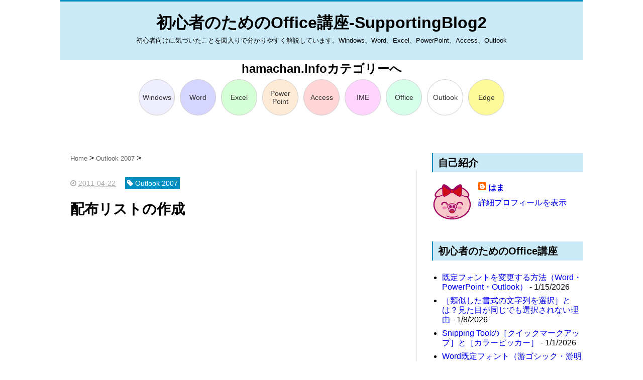

--- FILE ---
content_type: text/html; charset=UTF-8
request_url: https://www.hamachan.net/2011/04/blog-post_22.html
body_size: 17474
content:
<!DOCTYPE html>
<html class='v2' dir='ltr' xmlns='http://www.w3.org/1999/xhtml' xmlns:b='http://www.google.com/2005/gml/b' xmlns:data='http://www.google.com/2005/gml/data' xmlns:expr='http://www.google.com/2005/gml/expr'>
<head>
<link href='https://www.blogger.com/static/v1/widgets/335934321-css_bundle_v2.css' rel='stylesheet' type='text/css'/>
<script src="//ajax.googleapis.com/ajax/libs/jquery/1.8.2/jquery.min.js" type="text/javascript"></script>
<link href='https://maxcdn.bootstrapcdn.com/font-awesome/4.4.0/css/font-awesome.min.css' rel='stylesheet'/>
<link href='https://hamachan.info/webclip.png' rel='apple-touch-icon-precomposed'/>
<!--アドセンスページ単位-->
<script async='async' src='//pagead2.googlesyndication.com/pagead/js/adsbygoogle.js'></script>
<script>
  (adsbygoogle = window.adsbygoogle || []).push({
    google_ad_client: "ca-pub-9490340469752070",
    enable_page_level_ads: true
  });
</script>
<!--アドセンスページ単位-->
<meta content='96455F0BDFE403B78D3AAC68D2861E23' name='msvalidate.01'/>
<meta content='summary_large_image' name='twitter:card'/>
<meta content='https://www.hamachan.net/' name='twitter:domain'/>
<meta content='https://www.hamachan.net/2011/04/blog-post_22.html' name='twitter:url'/>
<meta content='配布リストの作成' name='twitter:title'/>
<meta content='https://blogger.googleusercontent.com/img/b/R29vZ2xl/AVvXsEiALIlbe2y43l3XJsmSueUWLeO3lUAwPkqx-AY0lfZj6wxTJxIlskJWMUl1HaXf21m-4PDZjh6YJfLwUZHoPEhIzmAoPQCwh-cSx0Yl1gCg9aTv9wvM5wiKh3AB935NSl5OVvW7gw/s640/1.gif' name='twitter:image:src'/>
<meta content='width=device-width, initial-scale=1.0' name='viewport'/>
<meta content='text/html; charset=UTF-8' http-equiv='Content-Type'/>
<meta content='blogger' name='generator'/>
<link href='https://www.hamachan.net/favicon.ico' rel='icon' type='image/x-icon'/>
<link href='https://www.hamachan.net/2011/04/blog-post_22.html' rel='canonical'/>
<link rel="alternate" type="application/atom+xml" title="初心者のためのOffice講座-SupportingBlog2 - Atom" href="https://www.hamachan.net/feeds/posts/default" />
<link rel="alternate" type="application/rss+xml" title="初心者のためのOffice講座-SupportingBlog2 - RSS" href="https://www.hamachan.net/feeds/posts/default?alt=rss" />
<link rel="service.post" type="application/atom+xml" title="初心者のためのOffice講座-SupportingBlog2 - Atom" href="https://www.blogger.com/feeds/34321640/posts/default" />

<link rel="alternate" type="application/atom+xml" title="初心者のためのOffice講座-SupportingBlog2 - Atom" href="https://www.hamachan.net/feeds/4520132628625273656/comments/default" />
<!--Can't find substitution for tag [blog.ieCssRetrofitLinks]-->
<link href='https://blogger.googleusercontent.com/img/b/R29vZ2xl/AVvXsEiALIlbe2y43l3XJsmSueUWLeO3lUAwPkqx-AY0lfZj6wxTJxIlskJWMUl1HaXf21m-4PDZjh6YJfLwUZHoPEhIzmAoPQCwh-cSx0Yl1gCg9aTv9wvM5wiKh3AB935NSl5OVvW7gw/s640/1.gif' rel='image_src'/>
<meta content='https://www.hamachan.net/2011/04/blog-post_22.html' property='og:url'/>
<meta content='配布リストの作成' property='og:title'/>
<meta content='Outlookの配布リストは、特定の連絡先を集めてグループを作成したものです。配布リストを使用すると、そのメンバーにすばやく送信することができます。     配布リストの作成  メニューバーの「ファイル」から「新規作成」→「配布リスト」をクリックします。  ショートカットキーは、...' property='og:description'/>
<meta content='https://blogger.googleusercontent.com/img/b/R29vZ2xl/AVvXsEiALIlbe2y43l3XJsmSueUWLeO3lUAwPkqx-AY0lfZj6wxTJxIlskJWMUl1HaXf21m-4PDZjh6YJfLwUZHoPEhIzmAoPQCwh-cSx0Yl1gCg9aTv9wvM5wiKh3AB935NSl5OVvW7gw/w1200-h630-p-k-no-nu/1.gif' property='og:image'/>
<!--404ページのタイトル-->
<!--ブログタイトル-->
<!--記事ページのタイトル-->
<title>
配布リストの作成 | 初心者のためのOffice講座-SupportingBlog2
</title>
<!--CSS-->
<style id='page-skin-1' type='text/css'><!--
/*
-----------------------------------------------
Blogger Template Style
Name:Vaster2
Designer: Toumasu
URL:www.vaster2.com
----------------------------------------------- */
<Group description="ページ全体の背景" selector="body">
<Variable name="body.background.color" description="全体の背景" type="color" default="#ffffff"/>
</Group>
<Group description="ヘッダー" selector=".Header">
<Variable name="header.background.color" description="ヘッダー背景" type="color" default="#ffffff"/>
<Variable name="header.topborder.color" description="ヘッダー上線" type="color" default="#008ec2"/>
<Variable name="header.title.color" description="ヘッダー文字" type="color" default="#000000"/>
<Variable name="header.description.color" description="ヘッダー説明文" type="color" default="#000000"/>
</Group>
<Group description="ヘッダーナビ" selector=".PageList">
<Variable name="headernavi.background.color" description="ヘッダーナビ背景" type="color" default="#4b99b5"/>
<Variable name="headernavi.link.color" description="リンク背景" type="color" default="#4b99b5"/>
<Variable name="headernavi.link.hover" description="リンク背景&#65288;カーソル&#65289;" type="color" default="#4b99b5"/>
<Variable name="headernavi.font.color" description="リンク文字" type="color" default="#ffffff"/>
<Variable name="headernavi.font.hover" description="リンク文字&#65288;カーソル&#65289;" type="color" default="#ffffff"/>
</Group>
<Group description="TOP&#12289;カテゴリーの記事一覧" selector=".article-list">
<Variable name="articlelist.background.color" description="カーソル合わせた時の背景" type="color" default="#f9f9f9"/>
<Variable name="articlelist.posttag.color" description="ラベル名の背景" type="color" default="#008ec2"/>
<Variable name="articlelist.posttag.font" description="ラベル名の文字" type="color" default="#ffffff"/>
</Group>
<Group description="記事ページ" selector=".entry-content">
<Variable name="kizi.background" description="記事部分の背景" type="color" default="#ffffff"/>
<Variable name="entryh2.color" description="大見出し(h2)の文字色" type="color" default="#ffffff"/>
<Variable name="entryh2.background" description="大見出し(h2)の背景色" type="color" default="#008ec2"/>
<Variable name="entryh3.border" description="中見出し(h3)の左線" type="color" default="#008ec2"/>
<Variable name="entryh3.color" description="中見出し(h3)の文字色" type="color" default="#008ec2"/>
</Group>
<!--
<Group description="関連記事" selector="#related-posts">
<Variable name="related.color" description="文字の色(カーソル時)" type="color" default="#ffffff"/>
<Variable name="related.background" description="背景の色(カーソル時)" type="color" default="#008ec2"/>
</Group>
-->
<Group description="ページナビ" selector="#blog-pager">
<Variable name="pager.color" description="文字の色" type="color" default="#666666"/>
<Variable name="pager.background" description="背景の色" type="color" default="#ffffff"/>
<Variable name="pager.border" description="周囲の線" type="color" default="#dedede"/>
<Variable name="pager.color.hover" description="文字の色(カーソル時)" type="color" default="#ffffff"/>
<Variable name="pager.background.hover" description="背景の色(カーソル時)" type="color" default="#008ec2"/>
</Group>
<Group description="サイドバーの見出し" selector=".sidebar h2, h3, h4 ">
<Variable name="sidebarh2.color" description="文字の色" type="color" default="#000000"/>
<Variable name="sidebarh2.border" description="左線の色" type="color" default="#008ec2"/>
<Variable name="sidebarh2.background" description="背景" type="color" default="#008ec2"/>
</Group>
<Group description="ラベルのリンク" selector=".list-label-widget-content">
<Variable name="label.color" description="文字の色" type="color" default="#666666"/>
<Variable name="label.border" description="線の色" type="color" default="#e4e4e4"/>
<Variable name="label.background" description="背景の色" type="color" default="#ffffff"/>
<Variable name="label.color.hover" description="文字の色(カーソル時)" type="color" default="#ffffff"/>
<Variable name="label.background.hover" description="背景の色(カーソル時)" type="color" default="#008ec2"/>
</Group>
<Group description="人気記事のリンク" selector=".popular-post">
<Variable name="popular.color" description="記事タイトルの色" type="color" default="#666666"/>
<Variable name="popular.color.hover" description="記事タイトルの色(カーソル時)" type="color" default="#008ec2"/>
</Group>
<Group description="メニューを開くボタン(スマホ時のみ)" selector=".popular-post">
<Variable name="button.color" description="ボタンの文字色" type="color" default="#ffffff"/>
<Variable name="button.background" description="ボタンの背景色" type="color" default="#008ec2"/>
</Group>
body{
font-family: 'メイリオ','meiryo','游ゴシック','Yu Gothic','ヒラギノ角ゴ Pro W3', 'ＭＳ Ｐゴシック',VERDANA,ARIAL,sans-serif;
margin:0;
font-size:midium;
line-height:1.7;
}
* {
font-family: 'メイリオ','meiryo','游ゴシック','Yu Gothic','ヒラギノ角ゴ Pro W3', 'ＭＳ Ｐゴシック',VERDANA,ARIAL,sans-serif;
}
a{
text-decoration:none;
}
.body-wrapper{
background-color:#ffffff;  /*  全体の背景色  */
}
.section{
margin:initial;
}
.widget{
margin:initial;
}
/*  記事部分とサイドバー  */
.content-wrapper{
width: 1040px;  /*  記事部分&#12288;サイドバーの横幅  */
margin-right: auto;
margin-left: auto;
padding-top:20px;
&#12288;overflow:hidden;
}
iframe{
max-width:100%;
}
/*SNSボタンのカスタマイズ*/
.sns{
margin:10px auto;
text-align:center;
width:100%;
}
.sns ul {
list-style:none !important;
padding: initial !important;
}
.sns li {
float:left;
width:30%;
height:54px;
margin:20px 3px;
list-style:none !important;
}
.sns li span,.sns .fa{
font-size:30px !important;
}
.sns li a {
font-size:18px;
position:relative;
display:block;
padding:8px;
transition:0.3s;
font-weight: 700;
border-radius:6px;
text-align:center;
text-decoration: none;
}
/* ツイッター */
.twitter a {
color:#00acee;
background:#fff;
border:2px solid #00acee
}
.twitter a:hover {
background:#00acee;
color:#fff;
}
/* Facebook */
.facebook a {
background:#fff;
color:#3b5998;
border:2px solid #3b5998;
}
.facebook a:hover {
background:#3b5998;
color:#fff;
}
/* グーグル */
.google1 a {
background:#fff;
color:#db4a39;
border:2px solid #db4a39;
}
.google1 a:hover {
background:#db4a39;
color:#fff;
}
/* はてぶ */
.hatebu a {
background:#fff;
color:#5d8ac1;
border:2px solid #5d8ac1;
}
.hatebu a:hover {
background:#5d8ac1;
color:#fff;
}
/* feedly  */
.feedly a{
background:#fff;
color:#87c040;
border:2px solid #87c040;
}
.feedly a:hover{
background:#87c040;
color:#fff;
}
/* Pocket */
.pocket a {
background:#fff;
color:#f03e51;
border:2px solid #f03e51;
}
.pocket a:hover {
background:#f03e51;
color:#fff;
}
.clearfix:after {
content: "";
display: block;
clear: both;
}
.share-title{
padding: .5em .75em;
margin-bottom: 30px;
background:#008ec2;
color:#ffffff;
}
/* SNSボタン */
.google1,
.feedly{
display:	none;
}
/* 4個一列 */
.sns li{
width:	22%;
}
@media only screen and (max-width: 780px) {
.sns li{
width:47%;
}
}
/*   リンク
----------------------------------------------- */
.post a{
text-decoration:none;
color:#3366cc;
}
.post a:hover {
text-decoration:underline;
color:#3366cc;
}
.post a:visited{
color:#3366cc;
}
/*   引用
--------------------------------------------- */
blockquote {
padding: 10px 30px;
margin: 10px 0 20px 0;
border: 1px solid #c8c8c8;
overflow-wrap: break-word;
}
/*   記事のフォント
----------------------------------------------- */
.main-outer h1{
font-size:28px;
line-height:1.6em;
margin-bottom:30px;
}
.entry-content h2{
font-size:24px;
padding: .2em .55em;
margin-bottom:30px;
background:#008ec2;
color:#ffffff;
}
.entry-content h3{
font-size:20px;
padding: .2em .55em;
border-left: 8px solid #008ec2;
color:#008ec2;
}
.main-outer p{
font-size:16px;
line-height:1.6em;
padding-bottom:24px;
}
/*   ヘッダー
--------------------------------------- */
.header-backcolor{
width:	100%;
background-color: #c9eaf6;
}
.Header{
/* width:100%;	/* 2022.3.7 */
/* 2022.3.7 */
width:1040px;
margin-left:	auto;
margin-right:	auto;
background-color: #c9eaf6;
padding-bottom: 30px;
border-top:3px solid #008ec2;
}
#header-inner{
width:1040px;
margin:0 auto;
padding-top:20px;
}
.Header p{
margin:0;
}
.PageList{
width:100%;
background-color:#4b99b5;
}
.grobal-navi{
width:1040px;
margin:0 auto;
}
/*   ブログタイトル
---------------------------------------- */
.header h1{
margin-top:0;
margin-bottom:0;
&#12288; text-align:center;
}
.header-title a{
font-size:40px !important;
font-weight:700;
text-decoration:none;
color:#000000;
}
.header-title a:hover{
text-decoration:none;
}
.header-title a:visited{
color:#000000;
}
/*   ブログ説明   */
.header-description p{
font-size:13px;
margin-top:5px;
&#12288; text-align:center;
color:#000000;
}
.header-title{
text-align:center;
}
/*   ヘッダーナビゲーション
------------------------------------------- */
.header-nav{
padding:0 !important;
}
.header-nav li{
float:left;
list-style:none;
font-size:14px;
padding:0;
}
.header-nav a{
padding: 10px 20px;
font-size: 14px;
color:#ffffff;
background:#4b99b5;
text-decoration: none;
display: block;
transition:.3s;
}
.header-nav a:hover{
background-color:#4b99b5;
color:#ffffff;
text-decoration:none;
}
div#Navbar1 {
display: none;
}
/*   記事ページ
-------------------------------------------- */
.main-outer{
float:left;
width:710px;
background:#ffffff;
padding-left:20px;
box-sizing:border-box;
}
.date-outer {
border-right:1px solid #e4e4e4;
padding-right:40px;
}
#main{
margin:0;
}
.post-outer img{
max-width:100%;&#12288;&#12288;/* 記事内の画像をはみ出させない */
height:auto;
}
.separator img{
border: 1px #e4e4e4 solid;&#12288;/*画像に枠線*/
}
/*  記事のフォント&#12289;行間&#12289;段落設定  */
.main-post{
color: #333;
font-size:16px;
line-height:1.7;
text-align: justify;
font-family: 'メイリオ','meiryo','游ゴシック','Yu Gothic','ヒラギノ角ゴ Pro W3', 'ＭＳ Ｐゴシック',VERDANA,ARIAL,sans-serif;
}
/*  記事ページのリストタグのデザイン  */
.post-outer ul {
list-style-type: disc;
padding:20px;
margin-bottom: 20px;
}
.post-outer ol {
list-style-type: decimal;
padding:20px;
margin-bottom: 20px;
}
/*&#12288;記事ページの公開日 カテゴリ名 */
p.kousin{
font-size: 14px;
display: inline-block;
color: #696969;
padding-bottom:3px !important;
}
p.kousin a {
color: #696969;
}
/*------------------------------------------------------------------*/
/* Blogger専用 														*/
/*------------------------------------------------------------------*/
/*&#12288;ヘッダータイトルの豚アイコン */
/*
.header-title a img{
vertical-align:	bottom !important;
width:			80px;
margin-left:	20px;
}
.header-title{
background-image: 		url("//hamachan.info/common/item/boo2111.gif");
background-repeat:		no-repeat;
background-position:	top right;
background-size:		80px auto;
padding-right:			100px;
}
*/
h1.entry-title{
margin-bottom:  20px !important;
}
.main-post{
margin-top:  20px !important;
}
/* ヘッダー文字サイズ */
.header-title a{
font-size:	32px !important;
}
/* 丸サブメニュー */
#HTML14{
max-width:	1040px;
width:		100%;
margin:		0px auto;
}
/*h4.share-title,		/* SNS */
#HTML14 h2.title{	/* hamachan.infoリンク */
text-align:	center;
}
/*------------------------------------------------------------------*/
/*&#12288;記事中のリンクつき画像を中央ぞろえ */
.post .separator a{
margin:	0px auto !important;
}
/* この記事をシェアする */
.sns li{
margin: 20px 1.5%;
}
/*   レスポンシブデザイン
--------------------------------------------------- */
@media screen and (max-width: 768px){
/* 左右のスペース */
.breadcrumb-wrapper,	/* パンくず */
#PopularPosts1,
<!-- #BlogList1, -->				/* ブログ更新情報 */
#LinkList1,				/*&#12288;ブログリスト */
#HTML12{				/* こんな記事も書いてます */
padding-left:	20px;
padding-right:	20px;
}
/* ヘッダータイトル文字サイズ */
.header-title a{
font-size:	26px !important;
}
.Header{
width:100%;	/* 2022.3.7 */
}
}
/*------------------------------------------------------------------*/
/* Blogger/Excite共通												*/
/*------------------------------------------------------------------*/
.sciCat_win10-and-office2016{	background-color:	#EEEEFF !important;	}
.sciCat_access2016		{	background-color:	#ffd5d5 !important;	}
.sciCat_excel2016		{	background-color:	#d5ffd5 !important;	}
.sciCat_ime2016			{	background-color:	#ffd5ff !important;	}
.sciCat_edge2016		{	background-color:	#FFFA99 !important;	}
.sciCat_office2016		{	background-color:	#d5ffea !important;	}
.sciCat_outlook2016		{	background-color:	#d5eaff !important;	}
.sciCat_powerpoint2016	{	background-color:	#ffead5 !important;	}
.sciCat_windows10		{	background-color:	#EEEEFF !important;	}
.sciCat_word2016		{	background-color:	#d5d5ff !important;	}
.SubMenu{
margin:		0px auto 20px;
width:		100%;
max-width:	738px;	/* (70+5x2+1x2)x9   1:border */
}
body.submenu-mac .SubMenu{
max-width:	320px !important;
}
.SubMenu a{
font-family: 'メイリオ','meiryo','游ゴシック','Yu Gothic','ヒラギノ角ゴ Pro W3', 'ＭＳ Ｐゴシック',VERDANA,ARIAL,sans-serif;
float:		left;
color:		#333;
border:		1px solid #ccc;
/* 長方形で幅がテキスト長に依存する形式の場合に適用 */
/*
padding:	0px 5px;
margin:		0px 5px 5px 0px;
border-radius: 5px;
-webkit-border-radius: 5px;
-moz-border-radius: 5px;
*/
/* 円または正方形で上下中央の場合に適用 */
padding:	0px;
margin:		5px;
/* 円&#12288;一辺より大きくすれば円になるような */
width:		70px;
height:		70px;
border-radius: 150px;
-webkit-border-radius: 150px;
-moz-border-radius: 150px;
/* 角丸矩形 */
/*
width:		75px;
height:		60px;
border-radius: 15px;
-webkit-border-radius: 15px;
-moz-border-radius: 15px;
*/
}
/* 複数行のテキストを上下中央に配置するための制御 */
.SubMenu a div{
display:	table-cell;
vertical-align:	middle;
text-align:	center;
font-size:	14px;
line-height:	1.2em;
/* height がこれがないとtable-cell効かない */
/* 円&#12288;一辺より大きくすれば円になるような */
width:		70px;
height:		70px;
border-radius: 150px;
-webkit-border-radius: 150px;
-moz-border-radius: 150px;
/* 角丸矩形 */
/*
width:		75px;
height:		60px;
border-radius: 15px;
-webkit-border-radius: 15px;
-moz-border-radius: 15px;
*/
}
.SubMenu a.currenr-menu{
border:		3px solid #888;
}
.SubMenu a.currenr-menu div span{
text-decoration:	underline;
}
@media screen and (max-width: 480px){
/* サブメニューコンテナ幅 3x3にする */
.SubMenu{
max-width:	246px;	/* (70+5x2+1x2)x3   1:border */
}
}
/*   トップページ&#12289;カテゴリ&#12289;アーカイブの記事一覧
--------------------------------------------------------- */
.article-list-link{
text-decoration:none !important;
}
.article-list-link:hover{
text-decoration:none !important;
}
.article-list{
padding-bottom:30px;
padding-top:10px;
border-bottom:1px dashed #666;
float:none;
transition:0.3s;
}
.article-list:hover{
background-color:#c9eaf6;
}
.article-list img{
float:left;
width:300px;
height:185px;
padding-right:20px;
}
/*  記事一覧のタイトル  */
.article-list-title{
overflow:hidden;
}
.article-list-title h2{
color:#666;
font-size:23px;
}
article-list-link{
color:#000;
}
.article-list-link:hover{
text-decoration:none;
}
/*   記事一覧の公開日&#12289;カテゴリ名  */
.post-timestamp {
font-size:14px !important;
margin-left: initial;
opacity:0.7;
color:#888;
padding-bottom:2px !important;
margin-right: 15px !important;
display:inline-block;
margin-top:0;
}
.post-tag{
font-size:14px !important;
background:#008ec2;
padding:1px 4px !important;
color:#ffffff;
margin-top:0;
display:inline-block;
}
/*   記事一覧の要約   */
.snippet{
font-size:14px;
padding:0 !important;
color:#888;
margin-top:15px !important;
margin-bottom: 5px;
line-height:1.4em !important;
word-break:break-all;
display: -webkit-box;
-webkit-box-orient: vertical;
-webkit-line-clamp: 4;
}
/*   パンくずリスト
--------------------------------------- */
.breadcrumb-wrapper {
margin: 30px 0 15px;
}
.breadcrumb {
padding:0 !important;
}
.breadcrumb a {
color: #666;
font-size:13px;
text-decoration:none;
}
.breadcrumb li {
display: inline;
list-style-type: none;
}
.breadcrumb  li:after {
content: " > ";
}
/*   関連記事
-------------------------------------- */
<!--
#related-posts{
width:auto;
}
#related-posts a{
color:#666;
transition:0.3s;
}
#related-posts a:hover{
color:#ffffff;
background:#008ec2;
}
#related-posts h2{
padding: .5em .75em;
margin-bottom: 30px;
background:#008ec2;
color:#ffffff;
}
#related-posts .related_img {
margin:5px;
width: 140px;
height: 100px;
transition:all 300ms ease-in-out;
}
#related-title {
font-size:12px;
width:140px;
height: 70px;
font-weight:700;
margin-right: 5px;
margin-left: 5px;
box-sizing: border-box;
}
#related-posts .related_img:hover{
filter:alpha(opacity=70);
}
p.st-post-footer-buttons {
display: none;
}
-->
/*    ページナビゲーション
------------------------------------------------ */
#blog-pager a{
font-size: 14px;
padding:16px 8px;
width:130px;
box-sizing:border-box;
color:#666666;
background-color:#ffffff;
border:1px solid #dedede;
margin:3px 6px;
display: inline-block;
transition:0.3s;
}
#blog-pager a:hover{
text-decoration:none;
color:#ffffff;
background:#008ec2;
}
#blog-pager .pages{border:none;}
/*   サイドバー
-------------------------------------- */
.sidebar {
width:330px;
max-width:100%;
float:left;
padding-left:30px;
box-sizing:border-box;
}
/*   サイドバー見出し   */
.sidebar h2,h3,h4{
padding:5px 0 5px 10px;
font-size:20px;
font-weight:700;
border-left: 2px solid #008ec2;
color:#000000;
background:#c9eaf6;
margin-bottom: 20px;
margin-top: 30px;
}
/*   ad固定   */
.content-wrapper{overflow:visible;display:flex;}
.sidebar{display:flex;}
#sidebar-section #HTML3{position:sticky;top:0px;}
@media screen and (max-width: 768px) {
.content-wrapper{display:block;}
}
/*   人気記事
--------------------------------------- */
.popular-post ul li a {
font-size: 15px;
color:#008ec2;
font-weight: 700;
}
.popular-post ul li a:hover{
color:#008ec2;
}
.popular-post ul li{
margin: 5px 0;
list-style-type:none;
}
.popular-post ul{
padding:0;
}
.item-thumbnail{
float:left;
margin: 0 10px 10px 0;
}
.item-thumbnail a:hover{
opacity:0.7;
}
.item-snippet p {
overflow: hidden;
display: -webkit-box;
-webkit-box-orient: vertical;
-webkit-line-clamp: 2;
font-size:13px;
line-height:1.4em;
margin: 0;
}
.item-content {
margin: 5px;
}
/*   月別アーカイブ
--------------------------------------- */
.archive-list ul{
padding:0 0 20px 10px;
list-style-type:none;
line-height:1.5em;
}
.archive-list ul a{
color:#2098a8;
}
.archive-list ul li{
padding-bottom:7px;
}
/*   ラベル
-------------------------------------------- */
.list-label-widget-content ul li a {
font-size: 13px;
color:#666666;
transition:0.4s;  /* 徐々に変化させる */
padding: 6px 10px;
border: 1px solid #4b99b5;
border-radius: 2px;
background-color:#ffffff
}
.list-label-widget-content ul li a:hover{
color:#ffffff;
background-color:#008ec2;
text-decoration:none;
}
.list-label-widget-content ul{
list-style-type: none;
padding:0;
line-height:initial;
}
.list-label-widget-content ul li{
margin: 5px 2px;
display:inline-block;
}
/*   フッター
----------------------------------------------- */
.footer-outer{
color:#999;
width:100%;
clear:both;
font-size:14px;
padding-top:40px;
padding-bottom:30px;
}
.footer-outer a{
color:#999;
}
.footer-outer a:hover{
text-decoration:none;
}
/*  メニューを開くボタン  */
.button-toggle{
display:none;
}
@media screen and (max-width: 768px){
.button-toggle{
display:block !important;
width:90%;
box-sizing:border-box;
color:#ffffff;
padding:8px 10px;
margin:10px auto;
background:#008ec2;
;
}
}
/*   レスポンシブデザイン
--------------------------------------------------- */
@media screen and (max-width: 768px){
.content-wrapper{
width:auto;
margin:0 auto;
padding-top:5px;
}
.post-timestamp {
margin:0 !important;
font-size:12px !important;
line-height: initial !important;
opacity:1;
}
.post-tag{
font-size:12px !important;
padding:1px 4px !important;
line-height: initial !important;
}
#header-inner{
width:auto;
margin:0 auto;
padding-left:20px;
padding-right:10px;
}
nav{
max-width:auto !important;
height:auto;
margin:0 auto;
display:block;
}
.header-nav{
width:auto;
height:auto;
background:#000;
margin:0 auto;
background:#f9f9f9;
}
.header-nav li {
float:none;
}
.PageList{
background-color:transparent;
}
.header-nav a{
padding:20px 20px;
font-size:16px;
}
.main-outer{
width:100%;
padding:0 !important;
float:none;
margin-left:auto;
margin-right:auto;
}
.post-body{
padding:0 15px;
width:100%;
box-sizing: border-box;
}
.date-outer {
border-right:none !important;
padding-right:0 !important;
}
.grobal-navi{
width:auto;
}
.article-list {
padding:15px 5px 10px 10px !important;
}
.article-thumbnail img{
width:100px !important;
height:70px !important;
}
.article-thumbnail{
text-align:center;
}
.post-box{
text-align:center;
}
.article-list{
width:auto;
float:none;
}
.article-list-title h2{
font-size:16px;
line-height:1.4em;
}
.snippet{
display:none;
}
#related-posts{
width:98%;
margin-left:auto;
margin-right:auto;
}
#related-posts .related_img{
width:140px;
box-sizing:border-box;
height:100px;
}
img{
max-width:95%;
height:auto;
}
.sidebar{
width:90%;
float:none;
padding-left:initial;
margin-left:auto;
margin-right:auto;
}
.item-snippet{
display:none;
}
.archive-list ul li{
padding-bottom:10px;
}
.footer-outer{
width:auto;
margin:0;
bottom:0;
}
}
/*   Adsense
--------------------------------------------------- */
.adsbygoogle{
max-width:100% !important;
margin-left: auto;
margin-right: auto;
}
/*   Adsense非表示
------------------------------------------- */
#not-found-page ~ #main > #HTML8{display:none;}
/*   下余白
--------------------------------------------------- */
.ad_mb{ margin-bottom: 10px; }
/*   上余白
--------------------------------------------------- */
.ad_mt{ margin-top: 10px; }
/*   topへ戻る
------------------------------------------- */
.pagetop {
display: none;
position: fixed;
bottom: 30px;
right: 15px;
}
.pagetop a {
display: block;
background-color: #00ccff;
text-align: center;
color: #222;
font-size: 25px;
text-decoration: none;
padding: 5px 10px;
filter:alpha(opacity=50);
-moz-opacity: 0.5;
opacity: 0.5;
}
.pagetop a:hover {
display: block;
background-color: #008EC2;
text-align: center;
color: #fff;
font-size: 25px;
text-decoration: none;
padding:5px 10px;
filter:alpha(opacity=50);
-moz-opacity: 0.5;
opacity: 0.5;
}
/* SNS枠 */
.follow ul{width:80%;margin:0 auto;padding:0;list-style:none}
.follow li a{display:block;margin-bottom:5px;padding:10px;border-radius:4px;text-align:left;color:#ffffff;font-size:14px;text-decoration:none}
.follow li a:hover{opacity:0.8}
.follow-tw{background-color:#63bafb;}
.follow-fb{background-color:#5288f7}
.follow-gp{background-color:#f65d4a}
.follow i{margin-right:10px;font-size:24px;vertical-align:middle}
/* SNS枠 補足説明 */
.follow-info{width:85%;margin:0 auto 10px auto;padding:10px;background-color:#dddddd;font-size:14px;text-align:center}
.follow-info{position:relative;background:#dddddd;}
.follow-info:after{top:100%;left:50%;border:solid transparent;content:" ";height:0;width:0;position:absolute;pointer-events:none;border-color:rgba(221, 221, 221, 0);border-top-color:#dddddd;border-width:15px;margin-left:-15px;}

--></style>
<script type='text/javascript'>
        (function(i,s,o,g,r,a,m){i['GoogleAnalyticsObject']=r;i[r]=i[r]||function(){
        (i[r].q=i[r].q||[]).push(arguments)},i[r].l=1*new Date();a=s.createElement(o),
        m=s.getElementsByTagName(o)[0];a.async=1;a.src=g;m.parentNode.insertBefore(a,m)
        })(window,document,'script','https://www.google-analytics.com/analytics.js','ga');
        ga('create', 'UA-7911773-2', 'auto', 'blogger');
        ga('blogger.send', 'pageview');
      </script>
<!--Related Posts with thumbnails Scripts and Styles Start-->
<!-- remove -->
<script src="//makingdifferent.github.io/blogger-widgets/related_posts_widget.js" type="text/javascript"></script>
<!-- remove -->
<!-- topへ戻る -->
<script src="//ajax.googleapis.com/ajax/libs/jquery/1.10.1/jquery.min.js" type="text/javascript"></script>
<script>
$(document).ready(function() {
  var pagetop = $('.pagetop');
    $(window).scroll(function () {
       if ($(this).scrollTop() > 100) {
            pagetop.fadeIn();
       } else {
            pagetop.fadeOut();
            }
       });
       pagetop.click(function () {
           $('body, html').animate({ scrollTop: 0 }, 500);
              return false;
   });
});
</script>
<link href='https://www.blogger.com/dyn-css/authorization.css?targetBlogID=34321640&amp;zx=055ac3bc-c6e8-4c31-9ed6-9a86a6ad9c93' media='none' onload='if(media!=&#39;all&#39;)media=&#39;all&#39;' rel='stylesheet'/><noscript><link href='https://www.blogger.com/dyn-css/authorization.css?targetBlogID=34321640&amp;zx=055ac3bc-c6e8-4c31-9ed6-9a86a6ad9c93' rel='stylesheet'/></noscript>
<meta name='google-adsense-platform-account' content='ca-host-pub-1556223355139109'/>
<meta name='google-adsense-platform-domain' content='blogspot.com'/>

<!-- data-ad-client=ca-pub-9490340469752070 -->

</head>
<!--ここからHTML-->
<body>
<!--レスポンシブメニューのためのjavascriptコード-->
<script type='text/javascript'>
 /*<![CDATA[*/
$(function(){
if ($(window).width()<900) {
    $('nav').css('display','none');
    $('.button-toggle').on('click', function() {
        $('nav').slideToggle();
    });
	}
});
 /*]]>*/
</script>
<div class='body-wrapper'>
<!--ここからヘッダー-->
<header>
<div class='header-outer'>
<div class='header section' id='header'><div class='widget Header' data-version='1' id='Header1'>
<div id='header-inner'>
<div class='titlewrapper'>
<div class='header-title'>
<a href='https://www.hamachan.net/'>
初心者のためのOffice講座-SupportingBlog2
</a>
</div>
<div class='header-description'>
<p>
初心者向けに気づいたことを図入りで分かりやすく解説しています&#12290;Windows&#12289;Word&#12289;Excel&#12289;PowerPoint&#12289;Access&#12289;Outlook
</p>
</div>
</div>
</div>
</div><div class='widget HTML' data-version='1' id='HTML14'>
<h2 class='title'>hamachan.infoカテゴリーへ</h2>
<div class='widget-content'>
<div class="SubMenu clearfix">

	<a href="https://hamachan.info/category/windows11,windows10,windowsxp,windows-vista,windows7,windows8/?p_cate=All%20Windows" class="sciCat_windows10 " title="View index page of Windows" target="_blank">
	<div>Windows</div>
	</a>
	<a href="https://hamachan.info/category/word2024,word2021,word2019,word2016,word2003,word2007,word2010,word2013/?p_cate=All%20Word" class="sciCat_word2016 " title="View index page of Word" target="_blank">
	<div>Word</div>
	</a>
	<a href="https://hamachan.info/category/excel2024,excel2021,excel2019,excel2016,excel2003,excel2007,excel2010,excel2013/?p_cate=All%20Excel" class="sciCat_excel2016 " title="View index page of Excel" target="_blank">
	<div>Excel</div>
	</a>
	<a href="https://hamachan.info/category/powerpoint2024,powerpoint2021,powerpoint2019,powerpoint2016,powerpoint2003,powerpoint2007,powerpoint2010,powerpoint2013/?p_cate=All%20PowerPoint" class="sciCat_powerpoint2016 " title="View index page of PowerPoint" target="_blank">
	<div>Power Point</div>
	</a>
	<a href="https://hamachan.info/category/access2024,access2021,access2019,access2016,access2003,access2007,access2010,access2013/?p_cate=All%20Access" class="sciCat_access2016 " title="View index page of Access" target="_blank">
	<div>Access</div>
	</a>
	<a href="https://hamachan.info/category/ime2021,ime2016,ime2003,ime2007,ime2010,ime2012/?p_cate=All%20IME" class="sciCat_ime2016 " title="View index page of IME" target="_blank">
	<div>IME</div>
	</a>
	<a href="https://hamachan.info/category/office2024,office2021,office2019,office2016,office2003,office2007,office2010,office2013/?p_cate=All%20Office" class="sciCat_office2016 " title="View index page of Office" target="_blank">
	<div>Office</div>
	</a>
	<a href="https://hamachan.info/category/outlook2024,outlook2021,outlook2019,outlook2016,outlook-express,outlook2007,outlook2010,outlook2013/?p_cate=All%20Outlook" target="_blank">
	<div>Outlook</div>
	</a>
	<a href="https://hamachan.info/category/edge2021,edge2016,ie6,ie7,ie8,ie10/?p_cate=All%20Edge" class="sciCat_edge2016 " title="View index page of Edge" target="_blank">
	<div>Edge</div>
	</a>

</div>
</div>
<div class='clear'></div>
</div></div>
</div>
</header>
<div style='clear:both;'></div>
<!--ヘッダーここまで-->
<!--メイン-->
<div class='content-wrapper'>
<!--コンテンツ部分-->
<div class='main-outer'>
<!--404ページ add 2018.06.01 -->
<div class='main section' id='main'><div class='widget Blog' data-version='1' id='Blog1'>
<div class='breadcrumb-wrapper'>
<ul class='breadcrumb'>
<li>
<a href='https://www.hamachan.net/' itemprop='url' rel='tag'>
<span itemprop='title'>
                            Home
						  </span>
</a>
</li>
<li>
<a href='https://www.hamachan.net/search/label/Outlook%202007' itemprop='url' rel='tag'>
<span itemprop='title'>
Outlook 2007
</span>
</a>
</li>
</ul>
</div>
<!--Can't find substitution for tag [defaultAdStart]-->

                    <div class="date-outer">
                  

                    <div class="date-posts">
                  
<div class='post-outer'>
<div class='post hentry' itemprop='blogPost' itemscope='itemscope' itemtype='http://schema.org/BlogPosting'>
<span class='vcard' itemprop='author' itemscope='itemscope' itemtype='https://schema.org/Person'>
<span class='fn' itemprop='name' style='display:none;'>Yoshiko Hamamoto</span></span>
<span class='entry-title' itemprop='headline' style='display:none;'>配布リストの作成</span>
<span class='updated' itemprop='dateModified' style='display:none;'>2019-02-19T10:57:41Z</span>
<span class='published updated' itemprop='datePublished' style='display:none;'>2011-04-22T07:32:00+09:00</span>
<meta itemType='https://schema.org/WebPage' itemid='https://www.hamachan.net/2011/04/blog-post_22.html' itemprop='mainEntityOfPage' itemscope='itemscope'/>
<span itemprop='image' itemscope='itemscope' itemtype='https://schema.org/ImageObject'>
<meta content='https://blogger.googleusercontent.com/img/b/R29vZ2xl/AVvXsEiALIlbe2y43l3XJsmSueUWLeO3lUAwPkqx-AY0lfZj6wxTJxIlskJWMUl1HaXf21m-4PDZjh6YJfLwUZHoPEhIzmAoPQCwh-cSx0Yl1gCg9aTv9wvM5wiKh3AB935NSl5OVvW7gw/s640/1.gif' itemprop='image'/>
<span itemprop='height' style='display:none;'>410</span>
<span itemprop='width' style='display:none;'>410</span>
<span itemprop='url' style='display:none;'>
https://blogger.googleusercontent.com/img/b/R29vZ2xl/AVvXsEiALIlbe2y43l3XJsmSueUWLeO3lUAwPkqx-AY0lfZj6wxTJxIlskJWMUl1HaXf21m-4PDZjh6YJfLwUZHoPEhIzmAoPQCwh-cSx0Yl1gCg9aTv9wvM5wiKh3AB935NSl5OVvW7gw/s640/1.gif</span>
</span>
<span itemprop='headline' style='display:none;'>配布リストの作成 | 初心者のためのOffice講座-SupportingBlog2</span>
<span itemprop='publisher' itemscope='itemscope' itemtype='https://schema.org/Organization'>
<span itemprop='logo' itemscope='itemscope' itemtype='https://schema.org/ImageObject'>
<span itemprop='url' style='display:none;'>https://lh4.googleusercontent.com/-508zo9q3BF4/AAAAAAAAAAI/AAAAAAAAnJ0/VHD4INxgel8/s80-c/photo.jpg</span></span>
<span itemprop='name' style='display:none;'>Yoshiko Hamamoto</span></span>
<div class='post-body entry-content' id='post-body-4520132628625273656' itemprop='articleBody'>
<div class='top-meta'>
<p class='kousin'>
<span class='post-timestamp'>
<i aria-hidden='true' class='fa fa-clock-o'></i>
<script type='text/javascript'>var hiduke = "2011-04-22"</script>
<meta content='https://www.hamachan.net/2011/04/blog-post_22.html' itemprop='url'/>
<abbr class='published' itemprop='datePublished' title='2011-04-22T07:32:00+09:00'><script type='text/javascript'>document.write(hiduke)</script></abbr>
</span>
<span class='post-tag'>
<i aria-hidden='true' class='fa fa-tag'></i>
Outlook 2007
</span>
</p>
<h1 class='entry-title'>
配布リストの作成
</h1>
</div>
<script async='async' src='https://pagead2.googlesyndication.com/pagead/js/adsbygoogle.js'></script>
<ins class='adsbygoogle' data-ad-client='ca-pub-9490340469752070' data-ad-format='fluid' data-ad-layout='in-article' data-ad-slot='6477407663' style='display:block; text-align:center;'></ins>
<script>
     (adsbygoogle = window.adsbygoogle || []).push({});
</script>
<div class='main-post'>
Outlookの配布リストは&#12289;特定の連絡先を集めてグループを作成したものです&#12290;配布リストを使用すると&#12289;そのメンバーにすばやく送信することができます&#12290;

<br />
<br />
<h2>
配布リストの作成</h2>
メニューバーの&#12300;ファイル&#12301;から&#12300;新規作成&#12301;&#8594;&#12300;配布リスト&#12301;をクリックします&#12290;<br />
ショートカットキーは&#12289;&#12300;Ctrl&#12301;+&#12300;Shift&#12301;+&#12300;L&#12301;ですね&#12290;<br />
<br />
<div class="separator" style="clear: both; text-align: center;">
<a href="https://blogger.googleusercontent.com/img/b/R29vZ2xl/AVvXsEiALIlbe2y43l3XJsmSueUWLeO3lUAwPkqx-AY0lfZj6wxTJxIlskJWMUl1HaXf21m-4PDZjh6YJfLwUZHoPEhIzmAoPQCwh-cSx0Yl1gCg9aTv9wvM5wiKh3AB935NSl5OVvW7gw/s1600/1.gif" imageanchor="1" style="margin-left: 1em; margin-right: 1em;"><img border="0" height="233" src="https://blogger.googleusercontent.com/img/b/R29vZ2xl/AVvXsEiALIlbe2y43l3XJsmSueUWLeO3lUAwPkqx-AY0lfZj6wxTJxIlskJWMUl1HaXf21m-4PDZjh6YJfLwUZHoPEhIzmAoPQCwh-cSx0Yl1gCg9aTv9wvM5wiKh3AB935NSl5OVvW7gw/s640/1.gif" width="640" /></a></div>
<br />
&#12300;配布リスト&#12301;ウィンドウが表示されたら&#12289;名前のテキストボックスに任意の名前を入力して&#12289;&#12300;メンバの選択&#12301;をクリックします&#12290;<br />
<br />
<div class="separator" style="clear: both; text-align: center;">
<a href="https://blogger.googleusercontent.com/img/b/R29vZ2xl/AVvXsEg5m7124X5uHN-_b16IYoHkexIRVZvgKh2y1CsWCJ_1RWcIwxGFxKg3TWP-5Uf1X1D5cs9dNj8UeJyh0kzcVLIyfbQwsm0MFASywl-FnDxZcHyyWi87lHjI1BjEoOsxM6DJzKWEjw/s1600/2.gif" imageanchor="1" style="margin-left: 1em; margin-right: 1em;"><img border="0" height="337" src="https://blogger.googleusercontent.com/img/b/R29vZ2xl/AVvXsEg5m7124X5uHN-_b16IYoHkexIRVZvgKh2y1CsWCJ_1RWcIwxGFxKg3TWP-5Uf1X1D5cs9dNj8UeJyh0kzcVLIyfbQwsm0MFASywl-FnDxZcHyyWi87lHjI1BjEoOsxM6DJzKWEjw/s640/2.gif" width="640" /></a></div>
<div style="margin: 0px;">
<h3>
メンバーの登録</h3>
アドレス帳が表示されますので&#12289;検索して次々登録していきます&#12290;</div>
<div style="margin: 0px;">
<b>登録していないメンバーであれば&#12289;&#12300;メンバの選択&#12301;ボタンの横にある&#12300;新規追加&#12301;ボタンをクリックしてメンバーを登録します&#12290;</b></div>
<br />
<div class="separator" style="clear: both; text-align: center;">
<a href="https://blogger.googleusercontent.com/img/b/R29vZ2xl/AVvXsEiaRzn_G1VzmOWQKn55ZXC_QUnM01PDtL539vs4uoQjthUt7_LRIQTW6Pp_HnCDAmuEUCyp4vIZBZfhlIkm0136sncA_u06J8NfOwr9o9YSDErIwGqLShnF4X4eSmk3AvKHaq9axQ/s1600/3.gif" imageanchor="1" style="margin-left: 1em; margin-right: 1em;"><img border="0" height="432" src="https://blogger.googleusercontent.com/img/b/R29vZ2xl/AVvXsEiaRzn_G1VzmOWQKn55ZXC_QUnM01PDtL539vs4uoQjthUt7_LRIQTW6Pp_HnCDAmuEUCyp4vIZBZfhlIkm0136sncA_u06J8NfOwr9o9YSDErIwGqLShnF4X4eSmk3AvKHaq9axQ/s640/3.gif" width="640" /></a></div>
<br />
メンバーが登録されたことを確認したら&#12289;&#12300;保存して閉じる&#12301;ボタンをクリックします&#12290;<br />
<br />
<div class="separator" style="clear: both; text-align: center;">
<a href="https://blogger.googleusercontent.com/img/b/R29vZ2xl/AVvXsEhjT01ZXWYz0miEh5oD6GzwM-PZvE1fBRhPIEcStwFmq8f7i9P_lhBU05zaZ-EYXAVbteWoDBZhDx8Bz548MzycVSHtz94fgFK-OQJoIbCU5bAySAWXFau4nPgYj3NwHhcPpCXznQ/s1600/5.gif" imageanchor="1" style="margin-left: 1em; margin-right: 1em;"><img border="0" height="380" src="https://blogger.googleusercontent.com/img/b/R29vZ2xl/AVvXsEhjT01ZXWYz0miEh5oD6GzwM-PZvE1fBRhPIEcStwFmq8f7i9P_lhBU05zaZ-EYXAVbteWoDBZhDx8Bz548MzycVSHtz94fgFK-OQJoIbCU5bAySAWXFau4nPgYj3NwHhcPpCXznQ/s640/5.gif" width="640" /></a></div>
<br />
<h2>
連絡先の配布リスト</h2>
配布リストは&#12289;連絡先には下のように表示されます&#12290;<br />
保存先フォルダを変更したい場合は&#12289;ドラッグで移動させることができます&#12290;<br />
<br />
<div class="separator" style="clear: both; text-align: center;">
<a href="https://blogger.googleusercontent.com/img/b/R29vZ2xl/AVvXsEgdSK6fteg4IUD6CZQJojgHVwJWN2bpm_-BqI9s2S9iIaHKaH-8D10xje2VSZJcXLxXNghK0qFfO2KGbEgJjK9KeSNUOmImaKbdkZBnMp7YcyZTAdPiUU4OCrL1sbXdj-r93eXWog/s1600/6.gif" imageanchor="1" style="margin-left: 1em; margin-right: 1em;"><img border="0" height="377" src="https://blogger.googleusercontent.com/img/b/R29vZ2xl/AVvXsEgdSK6fteg4IUD6CZQJojgHVwJWN2bpm_-BqI9s2S9iIaHKaH-8D10xje2VSZJcXLxXNghK0qFfO2KGbEgJjK9KeSNUOmImaKbdkZBnMp7YcyZTAdPiUU4OCrL1sbXdj-r93eXWog/s640/6.gif" width="640" /></a></div>
<br />
Outlook2003にもこの機能はあります&#12290;ぜひ&#12289;ご活用ください&#12290;<br />
<br />
</div>
<br/>
<div style='clear: both;'></div>
</div>
</div>
<span class='item-control blog-admin pid-1389020795'>
<a href='https://www.blogger.com/post-edit.g?blogID=34321640&postID=4520132628625273656&from=pencil' title='Edit Post'>
<img alt="" class="icon-action" src="//www.blogger.com/img/icon18_edit_allbkg.gif">
</a>
</span>
<div class='clear'></div>
<div style='text-align: center;'>
<script async src="//pagead2.googlesyndication.com/pagead/js/adsbygoogle.js"></script>
<!-- blogger_記事下 -->
<ins class="adsbygoogle"
     style="display:block"
     data-ad-client="ca-pub-9490340469752070"
     data-ad-slot="9347818460"
     data-ad-format="rectangle"></ins>
<script>
(adsbygoogle = window.adsbygoogle || []).push({});
</script>
				  
                        </div>
<h4 class='share-title'>この記事をシェアする</h4>
<div class='sns'>
<ul class='clearfix'>
<li class='twitter'><a href='http://twitter.com/share?text=配布リストの作成｜初心者のためのOffice講座-SupportingBlog2 &url=https://www.hamachan.net/2011/04/blog-post_22.html' onclick='javascript:window.open(this.href, &#39;&#39;, &#39;menubar=no,toolbar=no,resizable=yes,scrollbars=yes,height=300,width=600&#39;);return false;' target='_blank'><i class='fa fa-twitter'></i><br/>Twitter</a></li>
<li class='facebook'><a href='http://www.facebook.com/sharer.php?u=https://www.hamachan.net/2011/04/blog-post_22.html&t=配布リストの作成｜初心者のためのOffice講座-SupportingBlog2' onclick='javascript:window.open(this.href, &#39;&#39;, &#39;menubar=no,toolbar=no,resizable=yes,scrollbars=yes,height=300,width=600&#39;);return false;' target='_blank'><i class='fa fa-facebook'></i><br/>Facebook</a></li>
<li class='google1'><a href='https://plus.google.com/share?url=https://www.hamachan.net/2011/04/blog-post_22.html' onclick='javascript:window.open(this.href, &#39;&#39;, &#39;menubar=no,toolbar=no,resizable=yes,scrollbars=yes,height=300,width=600&#39;);return false;' target='_blank'><i class='fa fa-google-plus'></i><br/>Google+</a></li>
<li class='hatebu'><a href='http://b.hatena.ne.jp/add?mode=confirm&url=https://www.hamachan.net/2011/04/blog-post_22.html&配布リストの作成｜初心者のためのOffice講座-SupportingBlog2' onclick='javascript:window.open(this.href, &#39;&#39;, &#39;menubar=no,toolbar=no,resizable=yes,scrollbars=yes,height=300,width=600&#39;);return false;' target='_blank'><i class='fa'>B!</i><br/>はてブ</a></li>
<li class='pocket'><a href='http://getpocket.com/edit?url=https://www.hamachan.net/2011/04/blog-post_22.html' onclick='javascript:window.open(this.href, &#39;&#39;, &#39;menubar=no,toolbar=no,resizable=yes,scrollbars=yes,height=300,width=600&#39;);return false;' target='_blank'><i class='fa fa-get-pocket'></i><br/>Pocket</a></li>
<li class='feedly'>
<a href='https://feedly.com/i/discover/sources/search/feed/www.hamachan.net' target='blank'><i class='fa fa-rss'></i><br/>Feedly</a>
</li>
</ul>
</div>
<div class='comments' id='comments'>
<a name='comments'></a>
<div id='backlinks-container'>
<div id='Blog1_backlinks-container'>
</div>
</div>
</div>
</div>

<div class='post-outer'>
	<script async src="//pagead2.googlesyndication.com/pagead/js/adsbygoogle.js"></script>
	<ins class="adsbygoogle"
	     style="display:block"
	     data-ad-format="fluid"
	     data-ad-layout-key="-en+2w+en-cz-7z"
	     data-ad-client="ca-pub-9490340469752070"
	     data-ad-slot="5820736460"></ins>
	<script>
	     (adsbygoogle = window.adsbygoogle || []).push({});
	</script>
	</div>

                  

                  </div></div>
                
<!--Can't find substitution for tag [adEnd]-->
<div class='blog-pager' id='blog-pager'>
<span id='blog-pager-newer-link'>
<a class='blog-pager-newer-link' href='https://www.hamachan.net/2011/05/blog-post.html' id='Blog1_blog-pager-newer-link' title='次の投稿'>&#65308;Previous</a>
</span>
<span id='blog-pager-older-link'>
<a class='blog-pager-older-link' href='https://www.hamachan.net/2011/04/1.html' id='Blog1_blog-pager-older-link' title='前の投稿'>Next&#65310;</a>
</span>
</div>
<div class='clear'></div>
</div></div>
</div>
<!--ここからサイドバー-->
<!--2018.6.5 ###404notDisplay &#8592;下のこのマーカーと対です -->
<div class='sidebar'>
<div class='section' id='sidebar-section'><div class='widget HTML' data-version='1' id='HTML1'>
<div class='widget-content'>
<center>
<!-- blogger_サイド -->
<ins class="adsbygoogle"
     style="display:block"
     data-ad-client="ca-pub-9490340469752070"
     data-ad-slot="1914086069"
     data-ad-format="auto"
data-full-width-responsive="false"></ins>
<script>
(adsbygoogle = window.adsbygoogle || []).push({});
</script>
</center>
</div>
<div class='clear'></div>
</div><div class='widget Profile' data-version='1' id='Profile1'>
<h2>自己紹介</h2>
<div class='widget-content'>
<a href='https://www.blogger.com/profile/10804453356424274521'><img alt='自分の写真' class='profile-img' height='80' src='//blogger.googleusercontent.com/img/b/R29vZ2xl/AVvXsEh7vlsQ0SHMKOjUOcWFzhDo3PUOEwjmfjN8XhRkz7aEpZLLYRAadT3GRLKmVcgev5yMhdcPMIzDSEsIZiMF8DkS5Qid9G6aJuJAP6YF_G0SI2snPsR4_FYP1PxFV4hflsaiL0U7i_CneVZw_YQvHltWpwu8ZbUkeOx_lkABkBYV0M6KYA/s1600/office-kouza-site-icon.png2.PNG' width='80'/></a>
<dl class='profile-datablock'>
<dt class='profile-data'>
<a class='profile-name-link g-profile' href='https://www.blogger.com/profile/10804453356424274521' rel='author' style='background-image: url(//www.blogger.com/img/logo-16.png);'>
はま
</a>
</dt>
</dl>
<a class='profile-link' href='https://www.blogger.com/profile/10804453356424274521' rel='author'>詳細プロフィールを表示</a>
<div class='clear'></div>
</div>
</div><div class='widget Feed' data-version='1' id='Feed3'>
<h2>初心者のためのOffice講座</h2>
<div class='widget-content' id='Feed3_feedItemListDisplay'>
<span style='filter: alpha(25); opacity: 0.25;'>
<a href='https://hamachan.info/feed/'>読込中...</a>
</span>
</div>
<div class='clear'></div>
</div><div class='widget HTML' data-version='1' id='HTML9'>
<h2 class='title'>記事検索</h2>
<div class='widget-content'>
<script>
  (function() {
    var cx = 'partner-pub-9490340469752070:7111802069';
    var gcse = document.createElement('script');
    gcse.type = 'text/javascript';
    gcse.async = true;
    gcse.src = 'https://cse.google.com/cse.js?cx=' + cx;
    var s = document.getElementsByTagName('script')[0];
    s.parentNode.insertBefore(gcse, s);
  })();
</script>
<gcse:searchbox-only></gcse:searchbox-only>
</div>
<div class='clear'></div>
</div><div class='widget PopularPosts' data-version='1' id='PopularPosts1'>
<h4>
よく読まれている記事
</h4>
<div class='popular-post'>
<ul>
<li>
<div class='item-thumbnail-only'>
<div class='item-thumbnail'>
<a href='https://www.hamachan.net/2016/03/ab.html' target='_blank'>
<img alt='' border='0' height='72' src='https://blogger.googleusercontent.com/img/b/R29vZ2xl/AVvXsEiyIqxm3mkCF_w1TyuEAmV6sQjRL4PfFUgv6jUl-sH247WPoJZglHDGn8gvaKmByBEis_uX2WvLjFQhOxaTG428jAxF6MTTOoM2g_5rjYmhMBHTwEgfzglRnCLSOT1ceqqctwUg1A/s72-c/1.gif' width='72'/>
</a>
</div>
<div class='item-title'>
<a href='https://www.hamachan.net/2016/03/ab.html'>
A列とB列で同じ値のセルに色をつけるには
</a>
</div>
</div>
<div style='clear: both;'></div>
</li>
<li>
<div class='item-thumbnail-only'>
<div class='item-thumbnail'>
<a href='https://www.hamachan.net/2015/12/blog-post.html' target='_blank'>
<img alt='' border='0' height='72' src='https://blogger.googleusercontent.com/img/b/R29vZ2xl/AVvXsEhDr9mUJX3Tb0MhJSagAhVf7C604qZB1Pbc-o69xVqyw-7JIV2mT-TTIp5q08Tt_Tm9rXxTaZqMuC8UUZIxjI3qsGrk6x3LJ1HYZDwRkEuUV0dALFsRllOlZihjN1xU5wAFoyy_JQ/s72-c/1.gif' width='72'/>
</a>
</div>
<div class='item-title'>
<a href='https://www.hamachan.net/2015/12/blog-post.html'>
ピボットテーブルの折りたたみと展開
</a>
</div>
</div>
<div style='clear: both;'></div>
</li>
<li>
<div class='item-thumbnail-only'>
<div class='item-thumbnail'>
<a href='https://www.hamachan.net/2010/02/a4-office-1111-14-a4-ok-a44-a414.html' target='_blank'>
<img alt='' border='0' height='72' src='https://blogger.googleusercontent.com/img/b/R29vZ2xl/AVvXsEg_AaOULsO4-3BC4y0R-sdkJsixHkmm_ZcVgaNprfqg6EhTaBRGMmKNy_MqiCUVUd0VmVokv2nZ67DbL2f_8wJkqTo48g-zEgDaE2WEi6x3664h6jwQSwlLPnVnv5oshkS2-p8CMw/s72-c/1.gif' width='72'/>
</a>
</div>
<div class='item-title'>
<a href='https://www.hamachan.net/2010/02/a4-office-1111-14-a4-ok-a44-a414.html'>
A4用紙に4ページ印刷するには
</a>
</div>
</div>
<div style='clear: both;'></div>
</li>
<li>
<div class='item-thumbnail-only'>
<div class='item-thumbnail'>
<a href='https://www.hamachan.net/2007/04/blog-post_5458.html' target='_blank'>
<img alt='' border='0' height='72' src='https://blogger.googleusercontent.com/img/b/R29vZ2xl/AVvXsEgCGdwCs6GqeXCWx3ePhabiIrWcadN5OSxOPO6jJKii-fvmmdG6h_rJqUktZnm0Nt6c_662orLDxvuZFXlQmdl2giHlyi_k3ygs0L1CXJ2RnXEDzKuUV64ehMiMeiiINdQcuGFh/s72-c/10.gif' width='72'/>
</a>
</div>
<div class='item-title'>
<a href='https://www.hamachan.net/2007/04/blog-post_5458.html'>
条件付き書式が面白い
</a>
</div>
</div>
<div style='clear: both;'></div>
</li>
<li>
<div class='item-thumbnail-only'>
<div class='item-thumbnail'>
<a href='https://www.hamachan.net/2016/10/blog-post.html' target='_blank'>
<img alt='' border='0' height='72' src='https://blogger.googleusercontent.com/img/b/R29vZ2xl/AVvXsEgrrRlJWu2Dz_mHKFbAo3SeGcoOYpw5CGl5iMUHM1kJTXCcC82JivQ6jIaVL9jcrp1mFlbuGoIGuPXucTsJGkISXP9LKZHgnPCITFZm8fRjw3O1YZU1LCM0FQym5T4SV-EYBQxMwg/s72-c/3.gif' width='72'/>
</a>
</div>
<div class='item-title'>
<a href='https://www.hamachan.net/2016/10/blog-post.html'>
トリミングのメニューが表示されない
</a>
</div>
</div>
<div style='clear: both;'></div>
</li>
</ul>
<div class='clear'></div>
</div>
</div><div class='widget HTML' data-version='1' id='HTML4'>
<div class='widget-content'>
<br/>
<center>
<!-- blogger_サイド中 -->
<ins class="adsbygoogle"
     style="display:block"
     data-ad-client="ca-pub-9490340469752070"
     data-ad-slot="2058080069"
     data-ad-format="rectangle"
     data-full-width-responsive="false"></ins>
<script>
     (adsbygoogle = window.adsbygoogle || []).push({});
</script>
</center>
</div>
<div class='clear'></div>
</div><div class='widget Label' data-version='1' id='Label1'>
<h4>
カテゴリー
</h4>
<div class='widget-content list-label-widget-content'>
<ul>
<li>
<a dir='ltr' href='https://www.hamachan.net/search/label/Access%202007?max-results=10'>
Access 2007</a></li>
<li>
<a dir='ltr' href='https://www.hamachan.net/search/label/Access%202013?max-results=10'>
Access 2013</a></li>
<li>
<a dir='ltr' href='https://www.hamachan.net/search/label/blogger?max-results=10'>
blogger</a></li>
<li>
<a dir='ltr' href='https://www.hamachan.net/search/label/Excel%202007?max-results=10'>
Excel 2007</a></li>
<li>
<a dir='ltr' href='https://www.hamachan.net/search/label/Excel%202013?max-results=10'>
Excel 2013</a></li>
<li>
<a dir='ltr' href='https://www.hamachan.net/search/label/IE10?max-results=10'>
IE10</a></li>
<li>
<a dir='ltr' href='https://www.hamachan.net/search/label/IE7?max-results=10'>
IE7</a></li>
<li>
<a dir='ltr' href='https://www.hamachan.net/search/label/IE9?max-results=10'>
IE9</a></li>
<li>
<a dir='ltr' href='https://www.hamachan.net/search/label/IME%202007?max-results=10'>
IME 2007</a></li>
<li>
<a dir='ltr' href='https://www.hamachan.net/search/label/IME2012?max-results=10'>
IME2012</a></li>
<li>
<a dir='ltr' href='https://www.hamachan.net/search/label/Office2007%E5%85%B1%E9%80%9A?max-results=10'>
Office2007共通</a></li>
<li>
<a dir='ltr' href='https://www.hamachan.net/search/label/Office2013%E5%85%B1%E9%80%9A?max-results=10'>
Office2013共通</a></li>
<li>
<a dir='ltr' href='https://www.hamachan.net/search/label/Outlook%202007?max-results=10'>
Outlook 2007</a></li>
<li>
<a dir='ltr' href='https://www.hamachan.net/search/label/Outlook%202013?max-results=10'>
Outlook 2013</a></li>
<li>
<a dir='ltr' href='https://www.hamachan.net/search/label/PowerPoint%202007?max-results=10'>
PowerPoint 2007</a></li>
<li>
<a dir='ltr' href='https://www.hamachan.net/search/label/PowerPoint%202013?max-results=10'>
PowerPoint 2013</a></li>
<li>
<a dir='ltr' href='https://www.hamachan.net/search/label/Windows%20Vista?max-results=10'>
Windows Vista</a></li>
<li>
<a dir='ltr' href='https://www.hamachan.net/search/label/Windows%20%E3%83%A1%E3%83%BC%E3%83%AB?max-results=10'>
Windows メール</a></li>
<li>
<a dir='ltr' href='https://www.hamachan.net/search/label/Windows8?max-results=10'>
Windows8</a></li>
<li>
<a dir='ltr' href='https://www.hamachan.net/search/label/Windows8.1?max-results=10'>
Windows8.1</a></li>
<li>
<a dir='ltr' href='https://www.hamachan.net/search/label/Windows8.1Pre?max-results=10'>
Windows8.1Pre</a></li>
<li>
<a dir='ltr' href='https://www.hamachan.net/search/label/Word%202007?max-results=10'>
Word 2007</a></li>
<li>
<a dir='ltr' href='https://www.hamachan.net/search/label/Word%202013?max-results=10'>
Word 2013</a></li>
<li>
<a dir='ltr' href='https://www.hamachan.net/search/label/%E3%81%9D%E3%81%AE%E4%BB%96?max-results=10'>
その他</a></li>
</ul>
<div class='clear'></div>
</div>
</div><div class='widget HTML' data-version='1' id='HTML11'>
<h2 class='title'>SNS</h2>
<div class='widget-content'>
<div class="follow ">
<div class="follow-info">
最新情報はこちらでも配信しています
</div>
<center><a href="https://twitter.com/hakata_no_onago?ref_src=twsrc%5Etfw" class="twitter-follow-button" data-size="large" data-show-screen-name="false" data-show-count="false">Follow @hakata_no_onago</a><script async src="https://platform.twitter.com/widgets.js" charset="utf-8"></script>
</center>
</div>
      
</div>
<div class='clear'></div>
</div><div class='widget HTML' data-version='1' id='HTML10'>
<h2 class='title'>CONTACT</h2>
<div class='widget-content'>
<a href="https://hamachan.info/form/index.html" target="_blank">問い合わせフォーム</a>
</div>
<div class='clear'></div>
</div><div class='widget HTML' data-version='1' id='HTML6'>
<h2 class='title'>PRIVACY</h2>
<div class='widget-content'>
<a href="https://hamachan.info/privacy.html" target="_blank">プライバシーポリシー</a>
</div>
<div class='clear'></div>
</div><div class='widget HTML' data-version='1' id='HTML3'>
<div class='widget-content'>
<br />
<center>
<!-- blogger_サイド下 -->
<ins class="adsbygoogle"
     style="display:block"
     data-ad-client="ca-pub-9490340469752070"
     data-ad-slot="1133769265"
     data-ad-format="auto"
     data-full-width-responsive="false"></ins>
<script>
     (adsbygoogle = window.adsbygoogle || []).push({});
</script>
</center>
</div>
<div class='clear'></div>
</div></div>
</div>
<!--2018.6.5 ###404notDisplay &#8592;上のこのマーカーと対です -->
</div>
<div class='footer-outer'>
<!--フッター-->
<div class='section' id='footer'><div class='widget Attribution' data-version='1' id='Attribution1'>
<div class='widget-content' style='text-align: center;'>
Powered by <a href='https://www.blogger.com' target='_blank'>Blogger</a>.
</div>
<div class='clear'></div>
</div><div class='widget HTML' data-version='1' id='HTML2'>
<div class='widget-content'>
<center>Copyright c 2006-2026 <a href="https://www.hamachan.net/">初心者のためのOffice講座-SupportingBlog2</a> All Rights Reserved.</center>
</div>
<div class='clear'></div>
</div>
</div>
</div>
</div>
<p class='pagetop'><a href='#wrap'>&#9650;</a></p>
<!--新しいウィンドウで開く-->
<script type='text/javascript'>
    var rex = new RegExp('^(https?:)?\\/\\/(?!' + location.hostname + ')');
    [].forEach.call(document.getElementsByTagName('a'), function(elm) {
      if (rex.test(elm.href)) {
        elm.target = '_blank';
      }
    });
</script>

<script type="text/javascript" src="https://www.blogger.com/static/v1/widgets/2028843038-widgets.js"></script>
<script type='text/javascript'>
window['__wavt'] = 'AOuZoY5LNBJxTEDe5CO1pQIolBkoj7u9tg:1769042559510';_WidgetManager._Init('//www.blogger.com/rearrange?blogID\x3d34321640','//www.hamachan.net/2011/04/blog-post_22.html','34321640');
_WidgetManager._SetDataContext([{'name': 'blog', 'data': {'blogId': '34321640', 'title': '\u521d\u5fc3\u8005\u306e\u305f\u3081\u306eOffice\u8b1b\u5ea7-SupportingBlog2', 'url': 'https://www.hamachan.net/2011/04/blog-post_22.html', 'canonicalUrl': 'https://www.hamachan.net/2011/04/blog-post_22.html', 'homepageUrl': 'https://www.hamachan.net/', 'searchUrl': 'https://www.hamachan.net/search', 'canonicalHomepageUrl': 'https://www.hamachan.net/', 'blogspotFaviconUrl': 'https://www.hamachan.net/favicon.ico', 'bloggerUrl': 'https://www.blogger.com', 'hasCustomDomain': true, 'httpsEnabled': true, 'enabledCommentProfileImages': false, 'gPlusViewType': 'FILTERED_POSTMOD', 'adultContent': false, 'analyticsAccountNumber': 'UA-7911773-2', 'encoding': 'UTF-8', 'locale': 'ja', 'localeUnderscoreDelimited': 'ja', 'languageDirection': 'ltr', 'isPrivate': false, 'isMobile': false, 'isMobileRequest': false, 'mobileClass': '', 'isPrivateBlog': false, 'isDynamicViewsAvailable': true, 'feedLinks': '\x3clink rel\x3d\x22alternate\x22 type\x3d\x22application/atom+xml\x22 title\x3d\x22\u521d\u5fc3\u8005\u306e\u305f\u3081\u306eOffice\u8b1b\u5ea7-SupportingBlog2 - Atom\x22 href\x3d\x22https://www.hamachan.net/feeds/posts/default\x22 /\x3e\n\x3clink rel\x3d\x22alternate\x22 type\x3d\x22application/rss+xml\x22 title\x3d\x22\u521d\u5fc3\u8005\u306e\u305f\u3081\u306eOffice\u8b1b\u5ea7-SupportingBlog2 - RSS\x22 href\x3d\x22https://www.hamachan.net/feeds/posts/default?alt\x3drss\x22 /\x3e\n\x3clink rel\x3d\x22service.post\x22 type\x3d\x22application/atom+xml\x22 title\x3d\x22\u521d\u5fc3\u8005\u306e\u305f\u3081\u306eOffice\u8b1b\u5ea7-SupportingBlog2 - Atom\x22 href\x3d\x22https://www.blogger.com/feeds/34321640/posts/default\x22 /\x3e\n\n\x3clink rel\x3d\x22alternate\x22 type\x3d\x22application/atom+xml\x22 title\x3d\x22\u521d\u5fc3\u8005\u306e\u305f\u3081\u306eOffice\u8b1b\u5ea7-SupportingBlog2 - Atom\x22 href\x3d\x22https://www.hamachan.net/feeds/4520132628625273656/comments/default\x22 /\x3e\n', 'meTag': '', 'adsenseClientId': 'ca-pub-9490340469752070', 'adsenseHostId': 'ca-host-pub-1556223355139109', 'adsenseHasAds': false, 'adsenseAutoAds': false, 'boqCommentIframeForm': true, 'loginRedirectParam': '', 'isGoogleEverywhereLinkTooltipEnabled': true, 'view': '', 'dynamicViewsCommentsSrc': '//www.blogblog.com/dynamicviews/4224c15c4e7c9321/js/comments.js', 'dynamicViewsScriptSrc': '//www.blogblog.com/dynamicviews/6e0d22adcfa5abea', 'plusOneApiSrc': 'https://apis.google.com/js/platform.js', 'disableGComments': true, 'interstitialAccepted': false, 'sharing': {'platforms': [{'name': '\u30ea\u30f3\u30af\u3092\u53d6\u5f97', 'key': 'link', 'shareMessage': '\u30ea\u30f3\u30af\u3092\u53d6\u5f97', 'target': ''}, {'name': 'Facebook', 'key': 'facebook', 'shareMessage': 'Facebook \u3067\u5171\u6709', 'target': 'facebook'}, {'name': 'BlogThis!', 'key': 'blogThis', 'shareMessage': 'BlogThis!', 'target': 'blog'}, {'name': '\xd7', 'key': 'twitter', 'shareMessage': '\xd7 \u3067\u5171\u6709', 'target': 'twitter'}, {'name': 'Pinterest', 'key': 'pinterest', 'shareMessage': 'Pinterest \u3067\u5171\u6709', 'target': 'pinterest'}, {'name': '\u30e1\u30fc\u30eb', 'key': 'email', 'shareMessage': '\u30e1\u30fc\u30eb', 'target': 'email'}], 'disableGooglePlus': true, 'googlePlusShareButtonWidth': 0, 'googlePlusBootstrap': '\x3cscript type\x3d\x22text/javascript\x22\x3ewindow.___gcfg \x3d {\x27lang\x27: \x27ja\x27};\x3c/script\x3e'}, 'hasCustomJumpLinkMessage': false, 'jumpLinkMessage': '\u7d9a\u304d\u3092\u8aad\u3080', 'pageType': 'item', 'postId': '4520132628625273656', 'postImageThumbnailUrl': 'https://blogger.googleusercontent.com/img/b/R29vZ2xl/AVvXsEiALIlbe2y43l3XJsmSueUWLeO3lUAwPkqx-AY0lfZj6wxTJxIlskJWMUl1HaXf21m-4PDZjh6YJfLwUZHoPEhIzmAoPQCwh-cSx0Yl1gCg9aTv9wvM5wiKh3AB935NSl5OVvW7gw/s72-c/1.gif', 'postImageUrl': 'https://blogger.googleusercontent.com/img/b/R29vZ2xl/AVvXsEiALIlbe2y43l3XJsmSueUWLeO3lUAwPkqx-AY0lfZj6wxTJxIlskJWMUl1HaXf21m-4PDZjh6YJfLwUZHoPEhIzmAoPQCwh-cSx0Yl1gCg9aTv9wvM5wiKh3AB935NSl5OVvW7gw/s640/1.gif', 'pageName': '\u914d\u5e03\u30ea\u30b9\u30c8\u306e\u4f5c\u6210', 'pageTitle': '\u521d\u5fc3\u8005\u306e\u305f\u3081\u306eOffice\u8b1b\u5ea7-SupportingBlog2: \u914d\u5e03\u30ea\u30b9\u30c8\u306e\u4f5c\u6210'}}, {'name': 'features', 'data': {}}, {'name': 'messages', 'data': {'edit': '\u7de8\u96c6', 'linkCopiedToClipboard': '\u30ea\u30f3\u30af\u3092\u30af\u30ea\u30c3\u30d7\u30dc\u30fc\u30c9\u306b\u30b3\u30d4\u30fc\u3057\u307e\u3057\u305f\u3002', 'ok': 'OK', 'postLink': '\u6295\u7a3f\u306e\u30ea\u30f3\u30af'}}, {'name': 'template', 'data': {'name': 'custom', 'localizedName': '\u30ab\u30b9\u30bf\u30e0', 'isResponsive': false, 'isAlternateRendering': false, 'isCustom': true}}, {'name': 'view', 'data': {'classic': {'name': 'classic', 'url': '?view\x3dclassic'}, 'flipcard': {'name': 'flipcard', 'url': '?view\x3dflipcard'}, 'magazine': {'name': 'magazine', 'url': '?view\x3dmagazine'}, 'mosaic': {'name': 'mosaic', 'url': '?view\x3dmosaic'}, 'sidebar': {'name': 'sidebar', 'url': '?view\x3dsidebar'}, 'snapshot': {'name': 'snapshot', 'url': '?view\x3dsnapshot'}, 'timeslide': {'name': 'timeslide', 'url': '?view\x3dtimeslide'}, 'isMobile': false, 'title': '\u914d\u5e03\u30ea\u30b9\u30c8\u306e\u4f5c\u6210', 'description': 'Outlook\u306e\u914d\u5e03\u30ea\u30b9\u30c8\u306f\u3001\u7279\u5b9a\u306e\u9023\u7d61\u5148\u3092\u96c6\u3081\u3066\u30b0\u30eb\u30fc\u30d7\u3092\u4f5c\u6210\u3057\u305f\u3082\u306e\u3067\u3059\u3002\u914d\u5e03\u30ea\u30b9\u30c8\u3092\u4f7f\u7528\u3059\u308b\u3068\u3001\u305d\u306e\u30e1\u30f3\u30d0\u30fc\u306b\u3059\u3070\u3084\u304f\u9001\u4fe1\u3059\u308b\u3053\u3068\u304c\u3067\u304d\u307e\u3059\u3002     \u914d\u5e03\u30ea\u30b9\u30c8\u306e\u4f5c\u6210  \u30e1\u30cb\u30e5\u30fc\u30d0\u30fc\u306e\u300c\u30d5\u30a1\u30a4\u30eb\u300d\u304b\u3089\u300c\u65b0\u898f\u4f5c\u6210\u300d\u2192\u300c\u914d\u5e03\u30ea\u30b9\u30c8\u300d\u3092\u30af\u30ea\u30c3\u30af\u3057\u307e\u3059\u3002  \u30b7\u30e7\u30fc\u30c8\u30ab\u30c3\u30c8\u30ad\u30fc\u306f\u3001...', 'featuredImage': 'https://blogger.googleusercontent.com/img/b/R29vZ2xl/AVvXsEiALIlbe2y43l3XJsmSueUWLeO3lUAwPkqx-AY0lfZj6wxTJxIlskJWMUl1HaXf21m-4PDZjh6YJfLwUZHoPEhIzmAoPQCwh-cSx0Yl1gCg9aTv9wvM5wiKh3AB935NSl5OVvW7gw/s640/1.gif', 'url': 'https://www.hamachan.net/2011/04/blog-post_22.html', 'type': 'item', 'isSingleItem': true, 'isMultipleItems': false, 'isError': false, 'isPage': false, 'isPost': true, 'isHomepage': false, 'isArchive': false, 'isLabelSearch': false, 'postId': 4520132628625273656}}]);
_WidgetManager._RegisterWidget('_HeaderView', new _WidgetInfo('Header1', 'header', document.getElementById('Header1'), {}, 'displayModeFull'));
_WidgetManager._RegisterWidget('_HTMLView', new _WidgetInfo('HTML14', 'header', document.getElementById('HTML14'), {}, 'displayModeFull'));
_WidgetManager._RegisterWidget('_BlogView', new _WidgetInfo('Blog1', 'main', document.getElementById('Blog1'), {'cmtInteractionsEnabled': false, 'lightboxEnabled': true, 'lightboxModuleUrl': 'https://www.blogger.com/static/v1/jsbin/4268964403-lbx__ja.js', 'lightboxCssUrl': 'https://www.blogger.com/static/v1/v-css/828616780-lightbox_bundle.css'}, 'displayModeFull'));
_WidgetManager._RegisterWidget('_HTMLView', new _WidgetInfo('HTML1', 'sidebar-section', document.getElementById('HTML1'), {}, 'displayModeFull'));
_WidgetManager._RegisterWidget('_ProfileView', new _WidgetInfo('Profile1', 'sidebar-section', document.getElementById('Profile1'), {}, 'displayModeFull'));
_WidgetManager._RegisterWidget('_FeedView', new _WidgetInfo('Feed3', 'sidebar-section', document.getElementById('Feed3'), {'title': '\u521d\u5fc3\u8005\u306e\u305f\u3081\u306eOffice\u8b1b\u5ea7', 'showItemDate': true, 'showItemAuthor': false, 'feedUrl': 'https://hamachan.info/feed/', 'numItemsShow': 5, 'loadingMsg': '\u8aad\u8fbc\u4e2d...', 'openLinksInNewWindow': true, 'useFeedWidgetServ': 'true'}, 'displayModeFull'));
_WidgetManager._RegisterWidget('_HTMLView', new _WidgetInfo('HTML9', 'sidebar-section', document.getElementById('HTML9'), {}, 'displayModeFull'));
_WidgetManager._RegisterWidget('_PopularPostsView', new _WidgetInfo('PopularPosts1', 'sidebar-section', document.getElementById('PopularPosts1'), {}, 'displayModeFull'));
_WidgetManager._RegisterWidget('_HTMLView', new _WidgetInfo('HTML4', 'sidebar-section', document.getElementById('HTML4'), {}, 'displayModeFull'));
_WidgetManager._RegisterWidget('_LabelView', new _WidgetInfo('Label1', 'sidebar-section', document.getElementById('Label1'), {}, 'displayModeFull'));
_WidgetManager._RegisterWidget('_HTMLView', new _WidgetInfo('HTML11', 'sidebar-section', document.getElementById('HTML11'), {}, 'displayModeFull'));
_WidgetManager._RegisterWidget('_HTMLView', new _WidgetInfo('HTML10', 'sidebar-section', document.getElementById('HTML10'), {}, 'displayModeFull'));
_WidgetManager._RegisterWidget('_HTMLView', new _WidgetInfo('HTML6', 'sidebar-section', document.getElementById('HTML6'), {}, 'displayModeFull'));
_WidgetManager._RegisterWidget('_HTMLView', new _WidgetInfo('HTML3', 'sidebar-section', document.getElementById('HTML3'), {}, 'displayModeFull'));
_WidgetManager._RegisterWidget('_AttributionView', new _WidgetInfo('Attribution1', 'footer', document.getElementById('Attribution1'), {}, 'displayModeFull'));
_WidgetManager._RegisterWidget('_HTMLView', new _WidgetInfo('HTML2', 'footer', document.getElementById('HTML2'), {}, 'displayModeFull'));
</script>
</body>
<!--Facebookのコード 消さないでね-->
<div id='fb-root'></div>
<script>
    (function(d, s, id) {
      var js, fjs = d.getElementsByTagName(s)[0];
      if (d.getElementById(id)) return;
      js = d.createElement(s); js.id = id;
      js.src = "//connect.facebook.net/ja_JP/sdk.js#xfbml=1&version=v2.0";
      fjs.parentNode.insertBefore(js, fjs);
    }(document, 'script', 'facebook-jssdk'));</script>
<script src="//ajax.googleapis.com/ajax/libs/jquery/1/jquery.min.js" type="text/javascript"></script>
<script type='text/javascript'>
                          $(document).ready(function(){ 
                        $('#MBT-google-ad').insertBefore($('a[name="more"]'));
                              }); 
                        </script>
</html>

--- FILE ---
content_type: text/html; charset=utf-8
request_url: https://www.google.com/recaptcha/api2/aframe
body_size: 112
content:
<!DOCTYPE HTML><html><head><meta http-equiv="content-type" content="text/html; charset=UTF-8"></head><body><script nonce="h8-EHbzR1vOow1dBjtH7aw">/** Anti-fraud and anti-abuse applications only. See google.com/recaptcha */ try{var clients={'sodar':'https://pagead2.googlesyndication.com/pagead/sodar?'};window.addEventListener("message",function(a){try{if(a.source===window.parent){var b=JSON.parse(a.data);var c=clients[b['id']];if(c){var d=document.createElement('img');d.src=c+b['params']+'&rc='+(localStorage.getItem("rc::a")?sessionStorage.getItem("rc::b"):"");window.document.body.appendChild(d);sessionStorage.setItem("rc::e",parseInt(sessionStorage.getItem("rc::e")||0)+1);localStorage.setItem("rc::h",'1769042572042');}}}catch(b){}});window.parent.postMessage("_grecaptcha_ready", "*");}catch(b){}</script></body></html>